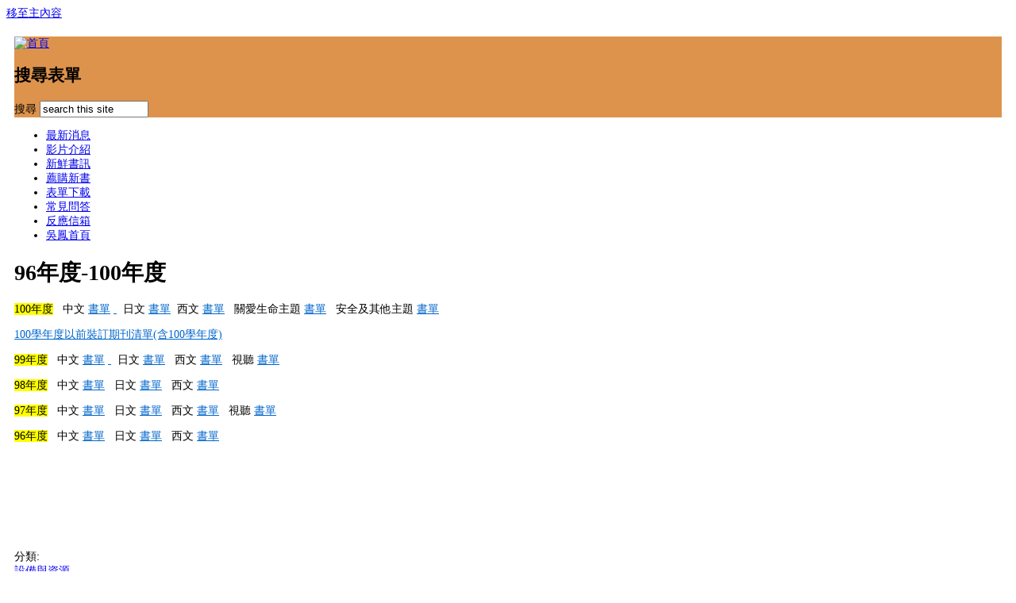

--- FILE ---
content_type: text/html; charset=utf-8
request_url: https://www.lib.wfu.edu.tw/node/3611
body_size: 22624
content:
<!DOCTYPE html>
<head>
  <meta http-equiv="Content-Type" content="text/html; charset=utf-8" />
<meta name="viewport" content="width=device-width, initial-scale=1" />
<link rel="canonical" href="/node/3611" />
<link rel="shortlink" href="/node/3611" />
  <title>96年度-100年度 | 吳鳳科技大學圖書館</title>
  <link type="text/css" rel="stylesheet" href="https://www.lib.wfu.edu.tw/sites/default/files/css/css_xE-rWrJf-fncB6ztZfd2huxqgxu4WO-qwma6Xer30m4.css" media="all" />
<link type="text/css" rel="stylesheet" href="https://www.lib.wfu.edu.tw/sites/default/files/css/css_wrDS2y9CdLgs-Z2qJFFAuY4TSDzJsrA1IiofJBEvw04.css" media="all" />
<link type="text/css" rel="stylesheet" href="https://www.lib.wfu.edu.tw/sites/default/files/css/css_NCOSdpoQnWWQHVcfG2o2skDLf8YSjSAlOAadPoELzbo.css" media="all" />
<link type="text/css" rel="stylesheet" href="https://www.lib.wfu.edu.tw/sites/default/files/css/css_shyEp29hdccTB5zpkAcUtE7YZafN7TL2vChZJqm61Cw.css" media="all" />
<link type="text/css" rel="stylesheet" href="https://www.lib.wfu.edu.tw/sites/default/files/css/css_KNNPcDlmhVFNjLmWlfO_WxTHFx7aBuNYeBuhXmwP9wA.css" media="only screen" />

<!--[if IE 8]>
<link type="text/css" rel="stylesheet" href="https://www.lib.wfu.edu.tw/sites/all/themes/mayo/css/ie8.css?rrg764" media="all" />
<![endif]-->

<!--[if  IE 7]>
<link type="text/css" rel="stylesheet" href="https://www.lib.wfu.edu.tw/sites/all/themes/mayo/css/ie.css?rrg764" media="all" />
<![endif]-->

<!--[if IE 6]>
<link type="text/css" rel="stylesheet" href="https://www.lib.wfu.edu.tw/sites/all/themes/mayo/css/ie6.css?rrg764" media="all" />
<![endif]-->
<style type="text/css" media="all">
<!--/*--><![CDATA[/*><!--*/
body{font-size:87.5%;font-family:Georgia,'Palatino Linotype','Book Antiqua','URW Palladio L',Baskerville,Meiryo,'Hiragino Mincho Pro','MS PMincho',serif;}
h1,h2,h3,h4,h5{font-family:Georgia,'Palatino Linotype','Book Antiqua','URW Palladio L',Baskerville,Meiryo,'Hiragino Mincho Pro','MS PMincho',serif;}

/*]]>*/-->
</style>
  <script type="text/javascript" src="https://www.lib.wfu.edu.tw/sites/default/files/js/js_Z7qmvJKhGKcuAXee9zVN4LX0PDZAftV7xB4mcL4u1YE.js"></script>
<script type="text/javascript" src="https://www.lib.wfu.edu.tw/sites/default/files/js/js_CC-zfeuQHcDhFtVRuKW53h30TL7j_105J32Nz8b8R38.js"></script>
<script type="text/javascript" src="https://www.lib.wfu.edu.tw/sites/default/files/js/js_oAfqXa2DIpUo7OsSlNsm_nI5oFs7NL4fMl1iZhnW5K8.js"></script>
<script type="text/javascript" src="https://www.lib.wfu.edu.tw/sites/default/files/js/js_Vl03hdg5S1cj_wLOgiUiUxRwvPJHbAwS5ydNRCdEnUc.js"></script>
<script type="text/javascript">
<!--//--><![CDATA[//><!--
jQuery.extend(Drupal.settings, {"basePath":"\/","pathPrefix":"","ajaxPageState":{"theme":"mayo","theme_token":"kAQQ36gYEP8karwiA2Mkv4lHOKsUrRlL7gqHzzrZbTg","js":{"sites\/all\/themes\/mayo\/js\/mayo-columns.js":1,"misc\/jquery.js":1,"misc\/jquery.once.js":1,"misc\/drupal.js":1,"misc\/jquery.cookie.js":1,"sites\/all\/modules\/collapsiblock\/collapsiblock.js":1,"public:\/\/languages\/zh-hant_tj3Aj6TkWOVGYY88DCP99qqlk0M7_vyTsvGwG8ZCYOM.js":1},"css":{"modules\/system\/system.base.css":1,"modules\/system\/system.menus.css":1,"modules\/system\/system.messages.css":1,"modules\/system\/system.theme.css":1,"sites\/all\/modules\/ldap\/ldap_user\/ldap_user.css":1,"modules\/book\/book.css":1,"sites\/all\/modules\/collapsiblock\/collapsiblock.css":1,"modules\/comment\/comment.css":1,"modules\/field\/theme\/field.css":1,"modules\/node\/node.css":1,"modules\/search\/search.css":1,"modules\/user\/user.css":1,"sites\/all\/modules\/views\/css\/views.css":1,"sites\/all\/modules\/ckeditor\/css\/ckeditor.css":1,"sites\/all\/modules\/ctools\/css\/ctools.css":1,"sites\/all\/modules\/ldap\/ldap_servers\/ldap_servers.admin.css":1,"sites\/all\/modules\/panels\/css\/panels.css":1,"sites\/all\/themes\/mayo\/css\/style.css":1,"sites\/all\/themes\/mayo\/css\/colors.css":1,"public:\/\/mayo\/mayo_files\/mayo.responsive.layout.css":1,"sites\/all\/themes\/mayo\/css\/ie8.css":1,"sites\/all\/themes\/mayo\/css\/ie.css":1,"sites\/all\/themes\/mayo\/css\/ie6.css":1,"0":1,"1":1}},"collapsiblock":{"blocks":{"block-menu-menu-lib-menu-introduce":"2","block-menu-menu-lib-menu-eresource":"2","block-menu-menu-lib-menu-inventory":"2","block-menu-menu-lib-menu-interlib":"2","block-user-login":"2","block-system-navigation":"2","block-user-new":"2","block-devel-switch-user":"3","block-menu-devel":"1","block-menu-menu-menu-lib-blog":"2","block-views-view-readings-block-1":"2","block-block-1":"1","block-block-2":"1"},"default_state":1,"slide_type":1,"slide_speed":200,"block_title":":header:first","block":"div.block","block_content":"div.content"},"urlIsAjaxTrusted":{"\/node\/3611":true,"\/node\/3611?destination=node\/3611":true}});
//--><!]]>
</script>
</head>
<body class="html not-front not-logged-in two-sidebars page-node page-node- page-node-3611 node-type-page rc-0" >
  <div id="skip-link">
    <a href="#main-content" class="element-invisible element-focusable">移至主內容</a>
  </div>
    

<div id="page-wrapper" style=" margin-top: 10px; margin-bottom: 10px;">
  <div id="page" style="padding: 10px;">

    <div id="header" style="filter:; background: #DD934C url(/sites/default/files/b7-940.jpg) no-repeat top left;border: none;">
    <div id="header-watermark" style="">
    <div class="section clearfix">

              <div id="logo">
        <a href="/" title="首頁" rel="home">
          <img src="https://www.lib.wfu.edu.tw/sites/default/files/logo_0.gif" alt="首頁" />
        </a>
        </div> <!-- /#logo -->
      
      
              <div id="header-searchbox">
      <form action="/node/3611" method="post" id="search-block-form" accept-charset="UTF-8"><div><div class="container-inline">
      <h2 class="element-invisible">搜尋表單</h2>
    <div class="form-item form-type-textfield form-item-search-block-form">
  <label class="element-invisible" for="edit-search-block-form--2">搜尋 </label>
 <input onblur="if (this.value == &#039;&#039;) { this.value = &#039;search this site&#039;; }" onfocus="if (this.value == &#039;search this site&#039;) { this.value = &#039;&#039;; }" type="text" id="edit-search-block-form--2" name="search_block_form" value="search this site" size="15" maxlength="128" class="form-text" />
</div>
<div class="form-actions form-wrapper" id="edit-actions--2"></div><input type="hidden" name="form_build_id" value="form-GUbpSawFe0d3NxgS3mJQPAARlo6ZVszQUOHDWSNXyBM" />
<input type="hidden" name="form_id" value="search_block_form" />
</div>
</div></form>        </div>
      
      
      <div class="clearfix cfie"></div>

      
    </div> <!-- /.section -->
    </div> <!-- /#header-watermark -->
    </div> <!-- /#header -->

          <div id="navigation"><div class="section">
        <ul id="main-menu" class="links inline clearfix"><li class="menu-330 first"><a href="/view/news" title="">最新消息</a></li>
<li class="menu-332"><a href="/view/video" title="">影片介紹</a></li>
<li class="menu-333"><a href="http://opac.lib.wfu.edu.tw/webpac/fe/fec100.aspx" target="_blank">新鮮書訊</a></li>
<li class="menu-334"><a href="http://opac.lib.wfu.edu.tw/webpac/include/PLoginA.aspx?suggest=Y" target="_blank">薦購新書</a></li>
<li class="menu-335"><a href="/form/download" title="">表單下載</a></li>
<li class="menu-336"><a href="/view/faq" title="">常見問答</a></li>
<li class="menu-337"><a href="mailto:library@wfu.edu.tw" title="">反應信箱</a></li>
<li class="menu-338 last"><a href="http://www.wfu.edu.tw/" target="_blank">吳鳳首頁</a></li>
</ul>              </div></div> <!-- /.section, /#navigation -->
    
    <div class="clearfix cfie"></div>

    <!-- for nice_menus, superfish -->
        
    <!-- space between menus and contents -->
    <div class="spacer clearfix cfie"></div>


    <div id="main-wrapper">
    <div id="main" class="clearfix" style="">

      
      
      
      <div class="clearfix cfie"></div>


      <!-- main content -->
      <div id="content" class="column"><div class="section">

        
        
        <a id="main-content"></a>
                <h1 class="title" id="page-title">96年度-100年度</h1>                <div class="tabs clearfix"></div>                          <div class="region region-content">
    <div id="block-system-main" class="block block-system clearfix">

    
  <div class="content">
    <div id="node-3611" class="node node-page clearfix" about="/node/3611" typeof="foaf:Document">

  
      <span property="dc:title" content="96年度-100年度" class="rdf-meta element-hidden"></span><span property="sioc:num_replies" content="0" datatype="xsd:integer" class="rdf-meta element-hidden"></span>
  
  <div class="content">
    <div class="field field-name-body field-type-text-with-summary field-label-hidden"><div class="field-items"><div class="field-item even" property="content:encoded"><p><span style="background-color: yellow;">100年度</span>&nbsp;&nbsp; 中文 <a href="http://www.lib.wfu.edu.tw/sites/default/files/01系所_中文圖書_1638冊(含簡體書).xls" target="_blank"><font color="#0066cc">書單</font></a> <a href="http://www.lib.wfu.edu.tw/sites/default/files/99-%E4%B8%AD%E6%96%87_1791%E5%86%8A.xls" target="_blank"><font color="#0066cc">&nbsp;</font></a>&nbsp; 日文 <a href="http://www.lib.wfu.edu.tw/sites/default/files/03%E7%B3%BB%E6%89%80_%E6%97%A5%E6%96%87%E5%9C%96%E6%9B%B8_%E6%9B%B832%E5%86%8A+DVD17%E4%BB%B6.xls" target="_blank"><font color="#0066cc">書單</font></a>&nbsp; 西文 <a href="http://www.lib.wfu.edu.tw/sites/default/files/02%E7%B3%BB%E6%89%80_%E8%A5%BF%E6%96%87%E5%9C%96%E6%9B%B8_%E6%9B%B8194%E5%86%8A+cd3%E4%BB%B6.xls" target="_blank"><font color="#0066cc">書單</font></a>&nbsp;&nbsp; 關愛生命主題 <a href="http://www.lib.wfu.edu.tw/sites/default/files/04關愛生命主題_113冊.xls" target="_blank"><font color="#0066cc">書單</font></a>&nbsp;&nbsp; 安全及其他主題 <a href="http://www.lib.wfu.edu.tw/sites/default/files/05%E5%AE%89%E5%85%A8%E5%8F%8A%E5%85%B6%E4%BB%96%28%E6%95%B8%E4%BD%8D%E7%94%9F%E6%B4%BB+%E4%BC%91%E9%96%92+%E7%AE%A1%E7%90%86%29%E4%B8%BB%E9%A1%8C_199%E5%86%8A.xls" target="_blank"><font color="#0066cc">書單</font></a></p>

<p class="rteindent1"><a href="http://www.lib.wfu.edu.tw/sites/default/files/100%E5%AD%B8%E5%B9%B4%E5%BA%A6%E4%BB%A5%E5%89%8D%28%E5%90%AB100%E5%AD%B8%E5%B9%B4%E5%BA%A6%29%E6%9C%9F%E5%88%8A%E5%90%88%E8%A8%82%E6%9C%AC%E7%B7%A8%E7%9B%AE%E6%B8%85%E5%96%AE.pdf"><font color="#0066cc">100學年度以前裝訂期刊清單(含100學年度)</font></a></p>

<p><span style="background-color: yellow;">99年度</span>&nbsp;&nbsp; 中文 <a href="http://www.lib.wfu.edu.tw/sites/default/files/99-%E4%B8%AD%E6%96%87_1791%E5%86%8A.xls" target="_blank"><font color="#0066cc">書單</font></a> <a href="http://www.lib.wfu.edu.tw/sites/default/files/99-%E4%B8%AD%E6%96%87_1791%E5%86%8A.xls" target="_blank"><font color="#0066cc">&nbsp;</font></a>&nbsp; 日文 <a href="http://www.lib.wfu.edu.tw/sites/default/files/99-日文_圖書37冊.xls" target="_blank"><font color="#0066cc">書單</font></a>&nbsp;&nbsp; 西文 <a href="http://www.lib.wfu.edu.tw/sites/default/files/99-%E8%A5%BF%E6%96%87_%E5%9C%96%E6%9B%B8331%E5%86%8A.xls" target="_blank"><font color="#0066cc">書單</font></a>&nbsp;&nbsp; 視聽 <a href="http://www.lib.wfu.edu.tw/sites/default/files/99-視聽_37件.xls" target="_blank"><font color="#0066cc">書單</font></a></p>

<p><span style="background-color: yellow;">98年度</span>&nbsp;&nbsp; 中文 <a href="http://www.lib.wfu.edu.tw/sites/default/files/98系所實到中書單獨清單-網頁.xls" target="_blank"><font color="#0066cc">書單</font></a>&nbsp;&nbsp; 日文 <a href="http://www.lib.wfu.edu.tw/sites/default/files/98%E6%97%A5%E6%96%87%E6%9B%B8%E5%AF%A6%E9%9A%9B%E5%88%B0%E9%A4%A8%E6%B8%85%E5%96%AE.xls" target="_blank"><font color="#0066cc">書單</font></a>&nbsp;&nbsp; 西文 <a href="http://www.lib.wfu.edu.tw/sites/default/files/98西文書實際到館清單-網頁.xls" target="_blank"><font color="#0066cc">書單</font></a></p>

<p><span style="background-color: yellow;">97年度</span>&nbsp;&nbsp; 中文 <a href="http://www.lib.wfu.edu.tw/sites/default/files/97中文書登錄簿.pdf" target="_blank"><font color="#0066cc">書單</font></a>&nbsp;&nbsp; 日文 <a href="http://www.lib.wfu.edu.tw/sites/default/files/97日文書登錄簿.pdf" target="_blank"><font color="#0066cc">書單</font></a>&nbsp;&nbsp; 西文 <a href="http://www.lib.wfu.edu.tw/sites/default/files/97西文書登錄簿.pdf" target="_blank"><font color="#0066cc">書單</font></a>&nbsp;&nbsp; 視聽 <a href="http://www.lib.wfu.edu.tw/sites/default/files/97系所視聽登錄簿.pdf" target="_blank"><font color="#0066cc">書單</font></a></p>

<p><span style="background-color: yellow;">96年度</span>&nbsp;&nbsp; 中文 <a href="http://www.lib.wfu.edu.tw/sites/default/files/96中文書登錄簿.pdf" target="_blank"><font color="#0066cc">書單</font></a>&nbsp;&nbsp; 日文 <a href="http://www.lib.wfu.edu.tw/sites/default/files/96日文書登錄簿全.pdf" target="_blank"><font color="#0066cc">書單</font></a>&nbsp;&nbsp; 西文 <a href="http://www.lib.wfu.edu.tw/sites/default/files/96西文書登錄簿.pdf" target="_blank"><font color="#0066cc">書單</font></a></p>

<p>&nbsp;</p>

<p>&nbsp;</p>

<p>&nbsp;</p>

<p>&nbsp;</p>
</div></div></div><div class="field field-name-field-lib-tax-generation field-type-taxonomy-term-reference field-label-above"><div class="field-label">分類:&nbsp;</div><div class="field-items"><div class="field-item even"><a href="/taxonomy/term/5" typeof="skos:Concept" property="rdfs:label skos:prefLabel" datatype="">設備與資源</a></div></div></div>  </div>

  <ul class="links inline"><li class="statistics_counter first last"><span>瀏覽次數：988</span></li>
</ul>
</div>

 <!-- added -->

  </div>
</div>
  </div>
        
      </div></div> <!-- /.section, /#content -->

      <!-- sidebar (first) -->
              <div id="sidebar-first" class="column sidebar"><div class="section">
            <div class="region region-sidebar-first">
    <div id="block-menu-menu-lib-menu-introduce" class="block block-menu clearfix">

    <h2>圖書館簡介</h2>
  
  <div class="content">
    <ul class="menu"><li class="first leaf"><a href="/lib/introduce" title="">吳鳳圖書館簡介</a></li>
<li class="leaf"><a href="/lib/history" title="">沿革</a></li>
<li class="leaf"><a href="/lib/idea" title="">經營理念</a></li>
<li class="leaf"><a href="/lib/organization" title="">組織與編制</a></li>
<li class="leaf"><a href="/lib/building" title="">建築與設施</a></li>
<li class="leaf"><a href="http://publicinfo.wfu.edu.tw/1-3-5_library_resource.htm" target="_blank">館藏統計</a></li>
<li class="leaf"><a href="http://laws.wfu.edu.tw/dept/laws/50" target="_blank">圖書館法規</a></li>
<li class="leaf"><a href="/lib/opening_hours" title="">開放時間</a></li>
<li class="leaf"><a href="/lib/events" title="">圖書館大事紀</a></li>
<li class="last leaf"><a href="/view/lib/gallery">活動照片</a></li>
</ul>  </div>
</div>
<div id="block-menu-menu-lib-menu-inventory" class="block block-menu clearfix">

    <h2>館藏資源與檢索</h2>
  
  <div class="content">
    <ul class="menu"><li class="first leaf"><a href="http://140.130.101.49/webpac/fe/feb010.aspx" target="_blank">借閱查詢與續借(Inquire personal records &amp; renew)</a></li>
<li class="leaf"><a href="http://opac.lib.wfu.edu.tw/webpac/fe.aspx" target="_blank">館藏查詢 (Library Catalog)</a></li>
<li class="leaf"><a href="http://opac.lib.wfu.edu.tw/webpac/fe/fec100.aspx" target="_blank">新鮮書訊</a></li>
<li class="leaf"><a href="http://www.lib.wfu.edu.tw/96journal">歷年期刊清單</a></li>
<li class="leaf"><a href="/department/book/history">歷年系所到書</a></li>
<li class="leaf"><a href="http://www.lib.wfu.edu.tw/node/3613">教育部高等教育深耕計畫購書</a></li>
<li class="leaf"><a href="/paper/system">研究生專區(含論文比對系統、學位論文系統、論文應予以公開說明)</a></li>
<li class="leaf"><a href="/lib/projects">畢業專題檢索(Graduation Project)</a></li>
<li class="leaf"><a href="http://opac.lib.wfu.edu.tw/webpac/fe/fea110.aspx" target="_blank">多媒體館藏</a></li>
<li class="leaf"><a href="/lib/donate-book">贈書芳名錄</a></li>
<li class="last leaf"><a href="http://www.lib.wfu.edu.tw/node/3063">機構典藏</a></li>
</ul>  </div>
</div>
<div id="block-menu-menu-lib-menu-interlib" class="block block-menu clearfix">

    <h2>館際合作</h2>
  
  <div class="content">
    <ul class="menu"><li class="first leaf"><a href="/lib/inter-lib" title="">館際合作</a></li>
<li class="last leaf"><a href="/lib/south-instead-of-book" title="">南區圖書代借代還</a></li>
</ul>  </div>
</div>
<div id="block-menu-menu-lib-menu-eresource" class="block block-menu clearfix">

    <h2>電子資源</h2>
  
  <div class="content">
    <ul class="menu"><li class="first leaf"><a href="https://www.lib.wfu.edu.tw/node/4418">校外網路VPN設定</a></li>
<li class="leaf"><a href="/view/edatabase">電子資料庫 (Electronic Databases)</a></li>
<li class="leaf"><a href="http://bookchoice.lib.ntnu.edu.tw/search.jsp" target="_blank">臺灣學術電子書暨資料庫聯盟查詢系統(E-books)</a></li>
<li class="leaf"><a href="/quote/recommend">引文類相關資料推薦與說明</a></li>
<li class="last leaf"><a href="https://www.lib.wfu.edu.tw/node/4312">線上學英語好 easy</a></li>
</ul>  </div>
</div>
  </div>
        </div></div> <!-- /.section, /#sidebar-first -->
      
      <!-- sidebar (second) -->
                    <div id="sidebar-second" class="column sidebar"><div class="section">
            <div class="region region-sidebar-second">
    <div id="block-block-2" class="block block-block clearfix">

    <h2>資源探索服務</h2>
  
  <div class="content">
    <form action="https://search.ebscohost.com/login.aspx" method="get" target="_blank"><input id="authtype" name="authtype" type="hidden" value="ip,guest" /> <input id="custid" name="custid" type="hidden" value="s1239323" /> <input id="groupid" name="groupid" type="hidden" value="main" /> <input name="profile" type="hidden" value="eds" /> <input name="direct" type="hidden" value="true" /> <input name="bquery" style="width:125px;" type="text" value="" /> <input name="" type="submit" value="搜尋" />&nbsp;</form>
  </div>
</div>
<div id="block-user-login" class="block block-user clearfix">

    <h2>使用者登入</h2>
  
  <div class="content">
    <form action="/node/3611?destination=node/3611" method="post" id="user-login-form" accept-charset="UTF-8"><div><div class="form-item form-type-textfield form-item-name">
  <label for="edit-name">使用者名稱 <span class="form-required" title="此欄位是必需的。">*</span></label>
 <input type="text" id="edit-name" name="name" value="" size="15" maxlength="60" class="form-text required" />
</div>
<div class="form-item form-type-password form-item-pass">
  <label for="edit-pass">密碼 <span class="form-required" title="此欄位是必需的。">*</span></label>
 <input type="password" id="edit-pass" name="pass" size="16" maxlength="128" class="form-text required" />
</div>
<div class="item-list"><ul><li class="first last"><a href="/user/password" title="透過電子郵件索取新密碼">索取新密碼</a></li>
</ul></div><input type="hidden" name="form_build_id" value="form-ug31zDMCQed6U3dCYc8I5Hd2cNefglejL8VXFMTBrSw" />
<input type="hidden" name="form_id" value="user_login_block" />
<div class="form-actions form-wrapper" id="edit-actions"><input type="submit" id="edit-submit" name="op" value="登入" class="form-submit" /></div></div></form>  </div>
</div>
<div id="block-menu-menu-menu-lib-blog" class="block block-menu clearfix">

    <h2>圖書館資訊專區</h2>
  
  <div class="content">
    <ul class="menu"><li class="first leaf"><a href="https://www.lib.wfu.edu.tw/node/4444">歡迎吳鳳新鮮人</a></li>
<li class="leaf"><a href="https://www.facebook.com/wfulib" target="_blank">吳鳳科大圖書館 Facebook</a></li>
<li class="leaf"><a href="https://www.instagram.com/wfulibrary/">吳鳳科大圖書館 IG</a></li>
<li class="last leaf"><a href="https://www.lib.wfu.edu.tw/node/5166">掠奪性期刊宣導專區</a></li>
</ul>  </div>
</div>
<div id="block-user-new" class="block block-user clearfix">

    <h2>新進成員</h2>
  
  <div class="content">
    <div class="item-list"><ul><li class="first"><span class="username" xml:lang="" about="/user/2630" typeof="sioc:UserAccount" property="foaf:name" datatype="">41222005</span></li>
<li><span class="username" xml:lang="" about="/user/2629" typeof="sioc:UserAccount" property="foaf:name" datatype="">nini618</span></li>
<li><span class="username" xml:lang="" about="/user/2628" typeof="sioc:UserAccount" property="foaf:name" datatype="">41102011</span></li>
<li><span class="username" xml:lang="" about="/user/2627" typeof="sioc:UserAccount" property="foaf:name" datatype="">41102041</span></li>
<li class="last"><span class="username" xml:lang="" about="/user/2626" typeof="sioc:UserAccount" property="foaf:name" datatype="">11318002</span></li>
</ul></div>  </div>
</div>
  </div>
        </div></div> <!-- /.section, /#sidebar-second -->
      

      <div class="clearfix cfie"></div>

      
      <div class="clearfix cfie"></div>


      
    </div> <!-- /#main -->
    </div> <!-- /#main-wrapper -->

    <!-- space between contents and footer -->
    <div id="spacer" class="clearfix cfie"></div>

    <div id="footer-wrapper">
            <div id="footer-columns" class="clearfix">
      <div class="column-blocks clearfix"><div class="column-block-wrapper" style="width: 100%;"><div class="column-block" style="margin-left: 0px;margin-right: 0px;">  <div class="region region-footer-column-first">
    <div id="block-block-1" class="block block-block clearfix">

    
  <div class="content">
    <center>網站維護：吳鳳科技大學 圖書業務組‧聯絡電話：05-2267125 ext. 21522</center>
  </div>
</div>
  </div>
</div></div> <!--/.column-block --><!--/.column-block-wrapper--></div> <!--/.column-blocks--><div class="spacer clearfix cfie"></div>      </div> <!--/#footer-columns -->
      
      
    </div> <!-- /#footer-wrapper -->
  </div> <!-- /#page -->
</div> <!-- /#page-wrapper -->
  <script type="text/javascript" src="https://www.lib.wfu.edu.tw/sites/default/files/js/js_ZVI5DWdS21F47v-9soKE04JX0IRYAocmVipnVntoBiU.js"></script>
</body>
</html>
